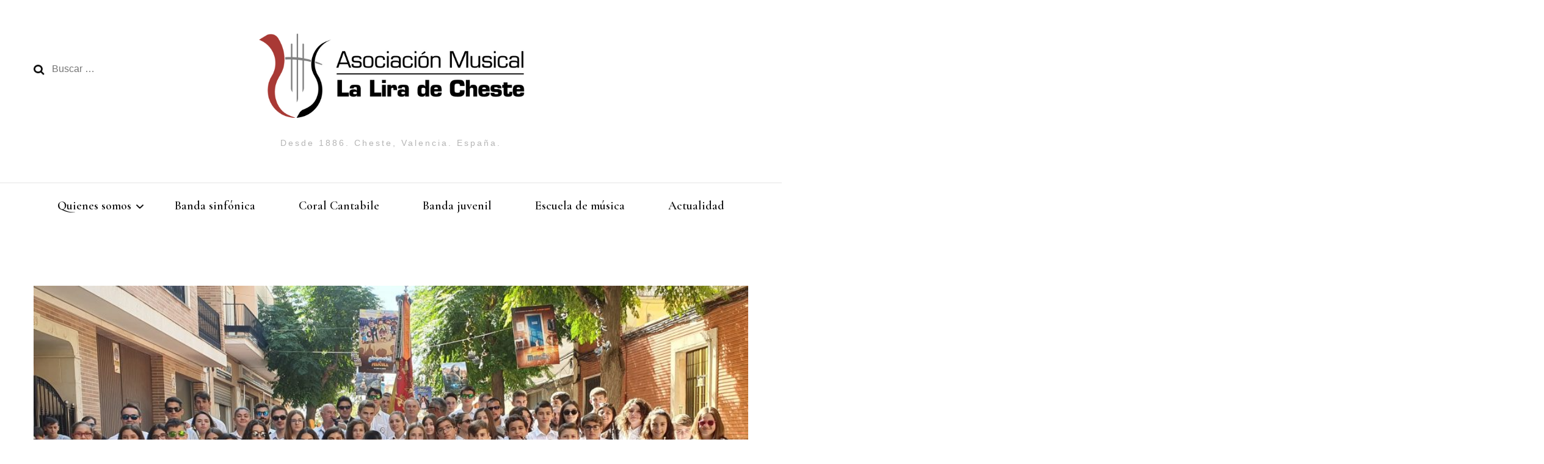

--- FILE ---
content_type: text/html; charset=UTF-8
request_url: http://www.laliracheste.com/
body_size: 8656
content:
    <!DOCTYPE html>
    <html lang="es">
    <head itemscope itemtype="http://schema.org/WebSite">
	    <meta charset="UTF-8">
    <meta name="viewport" content="width=device-width, initial-scale=1">
    <link rel="profile" href="http://gmpg.org/xfn/11">
    <title>Desde 1886. Cheste, Valencia. España.</title>
<link rel='dns-prefetch' href='//fonts.googleapis.com' />
<link rel='dns-prefetch' href='//s.w.org' />
<link rel="alternate" type="application/rss+xml" title=" &raquo; Feed" href="http://www.laliracheste.com/feed/" />
<link rel="alternate" type="application/rss+xml" title=" &raquo; Feed de los comentarios" href="http://www.laliracheste.com/comments/feed/" />
		<script type="text/javascript">
			window._wpemojiSettings = {"baseUrl":"https:\/\/s.w.org\/images\/core\/emoji\/13.0.0\/72x72\/","ext":".png","svgUrl":"https:\/\/s.w.org\/images\/core\/emoji\/13.0.0\/svg\/","svgExt":".svg","source":{"concatemoji":"http:\/\/www.laliracheste.com\/wp-includes\/js\/wp-emoji-release.min.js?ver=5.5.17"}};
			!function(e,a,t){var n,r,o,i=a.createElement("canvas"),p=i.getContext&&i.getContext("2d");function s(e,t){var a=String.fromCharCode;p.clearRect(0,0,i.width,i.height),p.fillText(a.apply(this,e),0,0);e=i.toDataURL();return p.clearRect(0,0,i.width,i.height),p.fillText(a.apply(this,t),0,0),e===i.toDataURL()}function c(e){var t=a.createElement("script");t.src=e,t.defer=t.type="text/javascript",a.getElementsByTagName("head")[0].appendChild(t)}for(o=Array("flag","emoji"),t.supports={everything:!0,everythingExceptFlag:!0},r=0;r<o.length;r++)t.supports[o[r]]=function(e){if(!p||!p.fillText)return!1;switch(p.textBaseline="top",p.font="600 32px Arial",e){case"flag":return s([127987,65039,8205,9895,65039],[127987,65039,8203,9895,65039])?!1:!s([55356,56826,55356,56819],[55356,56826,8203,55356,56819])&&!s([55356,57332,56128,56423,56128,56418,56128,56421,56128,56430,56128,56423,56128,56447],[55356,57332,8203,56128,56423,8203,56128,56418,8203,56128,56421,8203,56128,56430,8203,56128,56423,8203,56128,56447]);case"emoji":return!s([55357,56424,8205,55356,57212],[55357,56424,8203,55356,57212])}return!1}(o[r]),t.supports.everything=t.supports.everything&&t.supports[o[r]],"flag"!==o[r]&&(t.supports.everythingExceptFlag=t.supports.everythingExceptFlag&&t.supports[o[r]]);t.supports.everythingExceptFlag=t.supports.everythingExceptFlag&&!t.supports.flag,t.DOMReady=!1,t.readyCallback=function(){t.DOMReady=!0},t.supports.everything||(n=function(){t.readyCallback()},a.addEventListener?(a.addEventListener("DOMContentLoaded",n,!1),e.addEventListener("load",n,!1)):(e.attachEvent("onload",n),a.attachEvent("onreadystatechange",function(){"complete"===a.readyState&&t.readyCallback()})),(n=t.source||{}).concatemoji?c(n.concatemoji):n.wpemoji&&n.twemoji&&(c(n.twemoji),c(n.wpemoji)))}(window,document,window._wpemojiSettings);
		</script>
		<style type="text/css">
img.wp-smiley,
img.emoji {
	display: inline !important;
	border: none !important;
	box-shadow: none !important;
	height: 1em !important;
	width: 1em !important;
	margin: 0 .07em !important;
	vertical-align: -0.1em !important;
	background: none !important;
	padding: 0 !important;
}
</style>
	<link rel='stylesheet' id='wp-block-library-css'  href='http://www.laliracheste.com/wp-includes/css/dist/block-library/style.min.css?ver=5.5.17' type='text/css' media='all' />
<link rel='stylesheet' id='blossomthemes-email-newsletter-css'  href='http://www.laliracheste.com/wp-content/plugins/blossomthemes-email-newsletter/public/css/blossomthemes-email-newsletter-public.min.css?ver=2.1.4' type='text/css' media='all' />
<link rel='stylesheet' id='blossomthemes-instagram-feed-css'  href='http://www.laliracheste.com/wp-content/plugins/blossomthemes-instagram-feed/public/css/blossomthemes-instagram-feed-public.css?ver=2.0.5' type='text/css' media='all' />
<link rel='stylesheet' id='magnific-popup-css'  href='http://www.laliracheste.com/wp-content/plugins/blossomthemes-instagram-feed/public/css/magnific-popup.min.css?ver=1.0.0' type='text/css' media='all' />
<link rel='stylesheet' id='owl-carousel-css'  href='http://www.laliracheste.com/wp-content/themes/blossom-fashion/css/owl.carousel.min.css?ver=2.2.1' type='text/css' media='all' />
<link rel='stylesheet' id='animate-css'  href='http://www.laliracheste.com/wp-content/themes/blossom-fashion/css/animate.min.css?ver=3.5.2' type='text/css' media='all' />
<link rel='stylesheet' id='blossom-fashion-google-fonts-css'  href='https://fonts.googleapis.com/css?family=Libre+Barcode+39%3Aregular%7CCormorant+Garamond%3A300%2C300italic%2Cregular%2Citalic%2C500%2C500italic%2C600%2C600italic%2C700%2C700italic' type='text/css' media='all' />
<link rel='stylesheet' id='blossom-fashion-style-css'  href='http://www.laliracheste.com/wp-content/themes/blossom-fashion/style.css?ver=1.3.3' type='text/css' media='all' />
<style id='blossom-fashion-style-inline-css' type='text/css'>

     
    .content-newsletter .blossomthemes-email-newsletter-wrapper.bg-img:after,
    .widget_blossomthemes_email_newsletter_widget .blossomthemes-email-newsletter-wrapper:after{
        background: rgba(0, 0, 0, 0.8);
    }
    
    /*Typography*/

    body,
    button,
    input,
    select,
    optgroup,
    textarea{
        font-family : Libre Barcode 39;
        font-size   : 16px;        
    }
    
    .site-title{
        font-size   : 61px;
        font-family : Libre Barcode 39;
        font-weight : 400;
        font-style  : normal;
    }
    
    /*Color Scheme*/
    a,
    .site-header .social-networks li a:hover,
    .site-title a:hover,
    .banner .text-holder .cat-links a:hover,
	.shop-section .shop-slider .item h3 a:hover,
	#primary .post .entry-header .cat-links a:hover,
	#primary .post .entry-header .entry-meta a:hover,
	#primary .post .entry-footer .social-networks li a:hover,
	.widget ul li a:hover,
	.widget_bttk_author_bio .author-bio-socicons ul li a:hover,
	.widget_bttk_popular_post ul li .entry-header .entry-title a:hover,
	.widget_bttk_pro_recent_post ul li .entry-header .entry-title a:hover,
	.widget_bttk_popular_post ul li .entry-header .entry-meta a:hover,
	.widget_bttk_pro_recent_post ul li .entry-header .entry-meta a:hover,
	.bottom-shop-section .bottom-shop-slider .item .product-category a:hover,
	.bottom-shop-section .bottom-shop-slider .item h3 a:hover,
	.instagram-section .header .title a:hover,
	.site-footer .widget ul li a:hover,
	.site-footer .widget_bttk_popular_post ul li .entry-header .entry-title a:hover,
	.site-footer .widget_bttk_pro_recent_post ul li .entry-header .entry-title a:hover,
	.single .single-header .site-title:hover,
	.single .single-header .right .social-share .social-networks li a:hover,
	.comments-area .comment-body .fn a:hover,
	.comments-area .comment-body .comment-metadata a:hover,
	.page-template-contact .contact-details .contact-info-holder .col .icon-holder,
	.page-template-contact .contact-details .contact-info-holder .col .text-holder h3 a:hover,
	.page-template-contact .contact-details .contact-info-holder .col .social-networks li a:hover,
    #secondary .widget_bttk_description_widget .social-profile li a:hover,
    #secondary .widget_bttk_contact_social_links .social-networks li a:hover,
    .site-footer .widget_bttk_contact_social_links .social-networks li a:hover,
    .site-footer .widget_bttk_description_widget .social-profile li a:hover,
    .portfolio-sorting .button:hover,
    .portfolio-sorting .button.is-checked,
    .portfolio-item .portfolio-cat a:hover,
    .entry-header .portfolio-cat a:hover,
    .single-blossom-portfolio .post-navigation .nav-previous a:hover,
	.single-blossom-portfolio .post-navigation .nav-next a:hover, 
	.instagram-section .profile-link:hover{
		color: #000000;
	}

	.site-header .tools .cart .number,
	.shop-section .header .title:after,
	.header-two .header-t,
	.header-six .header-t,
	.header-eight .header-t,
	.shop-section .shop-slider .item .product-image .btn-add-to-cart:hover,
	.widget .widget-title:before,
	.widget .widget-title:after,
	.widget_calendar caption,
	.widget_bttk_popular_post .style-two li:after,
	.widget_bttk_popular_post .style-three li:after,
	.widget_bttk_pro_recent_post .style-two li:after,
	.widget_bttk_pro_recent_post .style-three li:after,
	.instagram-section .header .title:before,
	.instagram-section .header .title:after,
	#primary .post .entry-content .pull-left:after,
	#primary .page .entry-content .pull-left:after,
	#primary .post .entry-content .pull-right:after,
	#primary .page .entry-content .pull-right:after,
	.page-template-contact .contact-details .contact-info-holder h2:after,
    .widget_bttk_image_text_widget ul li .btn-readmore:hover,
    #secondary .widget_bttk_icon_text_widget .text-holder .btn-readmore:hover,
    #secondary .widget_blossomtheme_companion_cta_widget .btn-cta:hover,
    #secondary .widget_blossomtheme_featured_page_widget .text-holder .btn-readmore:hover, 
    .widget_tag_cloud .tagcloud a:hover,
    .single #primary .post .entry-footer .tags a:hover,
 	#primary .post .entry-footer .tags a:hover,
 	.error-holder .text-holder .btn-home:hover,
 	.site-footer .widget_tag_cloud .tagcloud a:hover,
 	.site-footer .widget_bttk_author_bio .text-holder .readmore:hover,
 	.main-navigation ul li:after,
 	#primary .post .btn-readmore:hover,
 	.widget_bttk_author_bio .text-holder .readmore:hover,
 	.widget_bttk_image_text_widget ul li .btn-readmore:hover,
	 .widget_tag_cloud .tagcloud a:hover, 
	 .instagram-section .profile-link::before, 
	 .instagram-section .profile-link::after {
		background: #000000;
	}
    
    .banner .text-holder .cat-links a,
	#primary .post .entry-header .cat-links a,
	.widget_bttk_popular_post .style-two li .entry-header .cat-links a,
	.widget_bttk_pro_recent_post .style-two li .entry-header .cat-links a,
	.widget_bttk_popular_post .style-three li .entry-header .cat-links a,
	.widget_bttk_pro_recent_post .style-three li .entry-header .cat-links a,
	.page-header span,
	.page-template-contact .top-section .section-header span,
    .portfolio-item .portfolio-cat a,
    .entry-header .portfolio-cat a{
		border-bottom-color: #000000;
	}

	.banner .text-holder .title a,
	.header-four .main-navigation ul li a,
	.header-four .main-navigation ul ul li a,
	#primary .post .entry-header .entry-title a,
    .portfolio-item .portfolio-img-title a{
		background-image: linear-gradient(180deg, transparent 96%, #000000 0);
	}

	.widget_bttk_social_links ul li a:hover{
		border-color: #000000;
	}

	button:hover,
	input[type="button"]:hover,
	input[type="reset"]:hover,
	input[type="submit"]:hover{
		background: #000000;
		border-color: #000000;
	}

	#primary .post .btn-readmore:hover{
		background: #000000;
	}

	@media only screen and (min-width: 1025px){
		.main-navigation ul li:after{
			background: #000000;
		}
	}

    @media screen and (max-width: 1024px) {
        #toggle-button, 
        .main-navigation ul, 
        .site-header .nav-holder .form-holder .search-form input[type="search"] {
            font-family: Cormorant Garamond;
        }
    }
    
    /*Typography*/

	.main-navigation ul,
	.banner .text-holder .title,
	.top-section .newsletter .blossomthemes-email-newsletter-wrapper .text-holder h3,
	.shop-section .header .title,
	#primary .post .entry-header .entry-title,
	#primary .post .post-shope-holder .header .title,
	.widget_bttk_author_bio .title-holder,
	.widget_bttk_popular_post ul li .entry-header .entry-title,
	.widget_bttk_pro_recent_post ul li .entry-header .entry-title,
	.widget-area .widget_blossomthemes_email_newsletter_widget .text-holder h3,
	.bottom-shop-section .bottom-shop-slider .item h3,
	.page-title,
	#primary .post .entry-content blockquote,
	#primary .page .entry-content blockquote,
	#primary .post .entry-content .dropcap,
	#primary .page .entry-content .dropcap,
	#primary .post .entry-content .pull-left,
	#primary .page .entry-content .pull-left,
	#primary .post .entry-content .pull-right,
	#primary .page .entry-content .pull-right,
	#primary .post .entry-content h1, 
    #primary .page .entry-content h1, 
    #primary .post .entry-content h2, 
    #primary .page .entry-content h2, 
    #primary .post .entry-content h3, 
    #primary .page .entry-content h3, 
    #primary .post .entry-content h4, 
    #primary .page .entry-content h4, 
    #primary .post .entry-content h5, 
    #primary .page .entry-content h5, 
    #primary .post .entry-content h6, 
    #primary .page .entry-content h6
	.author-section .text-holder .title,
	.single .newsletter .blossomthemes-email-newsletter-wrapper .text-holder h3,
	.related-posts .title, .popular-posts .title,
	.comments-area .comments-title,
	.comments-area .comment-reply-title,
	.single .single-header .title-holder .post-title,
    .portfolio-text-holder .portfolio-img-title,
    .portfolio-holder .entry-header .entry-title,
    .related-portfolio-title, 
    .related-portfolio-title, .search .top-section .search-form input[type="search"], 
    .archive #primary .post-count, .search #primary .post-count, 
    .archive #primary .post .entry-header .entry-title, .archive #primary .blossom-portfolio .entry-title, .search #primary .search-post .entry-header .entry-title, 
    .widget_bttk_posts_category_slider_widget .carousel-title .title, 
    .archive.author .top-section .text-holder .author-title, 
    .search #primary .page .entry-header .entry-title, 
    .error-holder .text-holder h2, 
    .error-holder .recent-posts .title, 
    .error-holder .recent-posts .post .entry-header .entry-title, 
    .site-footer .widget_blossomthemes_email_newsletter_widget .text-holder h3{
		font-family: Cormorant Garamond;
	}
</style>
<script type='text/javascript' src='http://www.laliracheste.com/wp-includes/js/jquery/jquery.js?ver=1.12.4-wp' id='jquery-core-js'></script>
<link rel="https://api.w.org/" href="http://www.laliracheste.com/wp-json/" /><link rel="alternate" type="application/json" href="http://www.laliracheste.com/wp-json/wp/v2/pages/16" /><link rel="EditURI" type="application/rsd+xml" title="RSD" href="http://www.laliracheste.com/xmlrpc.php?rsd" />
<link rel="wlwmanifest" type="application/wlwmanifest+xml" href="http://www.laliracheste.com/wp-includes/wlwmanifest.xml" /> 
<meta name="generator" content="WordPress 5.5.17" />
<link rel="canonical" href="http://www.laliracheste.com/" />
<link rel='shortlink' href='http://www.laliracheste.com/' />
<link rel="alternate" type="application/json+oembed" href="http://www.laliracheste.com/wp-json/oembed/1.0/embed?url=http%3A%2F%2Fwww.laliracheste.com%2F" />
<link rel="alternate" type="text/xml+oembed" href="http://www.laliracheste.com/wp-json/oembed/1.0/embed?url=http%3A%2F%2Fwww.laliracheste.com%2F&#038;format=xml" />
<link rel="icon" href="http://www.laliracheste.com/wp-content/uploads/2020/07/cropped-Lira-1-32x32.png" sizes="32x32" />
<link rel="icon" href="http://www.laliracheste.com/wp-content/uploads/2020/07/cropped-Lira-1-192x192.png" sizes="192x192" />
<link rel="apple-touch-icon" href="http://www.laliracheste.com/wp-content/uploads/2020/07/cropped-Lira-1-180x180.png" />
<meta name="msapplication-TileImage" content="http://www.laliracheste.com/wp-content/uploads/2020/07/cropped-Lira-1-270x270.png" />
</head>

<body class="home page-template-default page page-id-16 wp-custom-logo full-width" itemscope itemtype="http://schema.org/WebPage">

    <div id="page" class="site"><a aria-label="saltar al contenido" class="skip-link" href="#content">Saltar al contenido</a>
        <header class="site-header" itemscope itemtype="http://schema.org/WPHeader" itemscope itemtype="http://schema.org/WPHeader">
		<div class="header-holder">
			<div class="header-t">
				<div class="container">
					<div class="row">
						<div class="col">
							<form role="search" method="get" class="search-form" action="http://www.laliracheste.com/">
				<label>
					<span class="screen-reader-text">Buscar:</span>
					<input type="search" class="search-field" placeholder="Buscar &hellip;" value="" name="s" />
				</label>
				<input type="submit" class="search-submit" value="Buscar" />
			</form>						</div>
						<div class="col">
							<div class="text-logo" itemscope itemtype="http://schema.org/Organization">
								<a href="http://www.laliracheste.com/" class="custom-logo-link" rel="home" aria-current="page"><img width="1218" height="394" src="http://www.laliracheste.com/wp-content/uploads/2020/07/Logo-AM-La-Lira-Cheste.jpg" class="custom-logo" alt="" srcset="http://www.laliracheste.com/wp-content/uploads/2020/07/Logo-AM-La-Lira-Cheste.jpg 1218w, http://www.laliracheste.com/wp-content/uploads/2020/07/Logo-AM-La-Lira-Cheste-300x97.jpg 300w, http://www.laliracheste.com/wp-content/uploads/2020/07/Logo-AM-La-Lira-Cheste-1024x331.jpg 1024w, http://www.laliracheste.com/wp-content/uploads/2020/07/Logo-AM-La-Lira-Cheste-768x248.jpg 768w, http://www.laliracheste.com/wp-content/uploads/2020/07/Logo-AM-La-Lira-Cheste-185x60.jpg 185w" sizes="(max-width: 1218px) 100vw, 1218px" /></a>
                                    <div class="site-title-wrap">
                                                                             <h1 class="site-title" itemprop="name"><a href="http://www.laliracheste.com/" rel="home" itemprop="url"></a></h1>
                                                                                <p class="site-description">Desde 1886. Cheste, Valencia. España.</p>
                                                                        </div>                                    
							</div>
						</div>
						<div class="col">
							<div class="tools">
															</div>
						</div>
					</div>
				</div>
			</div>
		</div>
		<div class="nav-holder">
			<div class="container">
				<div class="overlay"></div>
    			<button aria-label="alternar menú principal" id="toggle-button" data-toggle-target=".main-menu-modal" data-toggle-body-class="showing-main-menu-modal" aria-expanded="false" data-set-focus=".close-main-nav-toggle">
    				<span></span>Menú    			</button>
				<nav id="site-navigation" class="main-navigation" itemscope itemtype="http://schema.org/SiteNavigationElement">
                    <div class="primary-menu-list main-menu-modal cover-modal" data-modal-target-string=".main-menu-modal">
                        <button class="btn-close-menu close-main-nav-toggle" data-toggle-target=".main-menu-modal" data-toggle-body-class="showing-main-menu-modal" aria-expanded="false" data-set-focus=".main-menu-modal"><span></span></button>
                        <div class="mobile-menu" aria-label="Móvil">
                			<div class="menu-menu-principal-container"><ul id="primary-menu" class="main-menu-modal"><li id="menu-item-71" class="menu-item menu-item-type-post_type menu-item-object-page menu-item-has-children menu-item-71"><a href="http://www.laliracheste.com/quienes-somos/">Quienes somos</a>
<ul class="sub-menu">
	<li id="menu-item-201" class="menu-item menu-item-type-post_type menu-item-object-page menu-item-201"><a href="http://www.laliracheste.com/junta-directiva/">Junta directiva</a></li>
	<li id="menu-item-204" class="menu-item menu-item-type-post_type menu-item-object-page menu-item-204"><a href="http://www.laliracheste.com/descargas/">Descargas</a></li>
</ul>
</li>
<li id="menu-item-72" class="menu-item menu-item-type-post_type menu-item-object-page menu-item-72"><a href="http://www.laliracheste.com/bandasinfonica/">Banda sinfónica</a></li>
<li id="menu-item-73" class="menu-item menu-item-type-post_type menu-item-object-page menu-item-73"><a href="http://www.laliracheste.com/coral-cantabile-la-lira/">Coral Cantabile</a></li>
<li id="menu-item-74" class="menu-item menu-item-type-post_type menu-item-object-page menu-item-74"><a href="http://www.laliracheste.com/banda-juvenil/">Banda juvenil</a></li>
<li id="menu-item-70" class="menu-item menu-item-type-post_type menu-item-object-page menu-item-70"><a href="http://www.laliracheste.com/escuela/">Escuela de música</a></li>
<li id="menu-item-75" class="menu-item menu-item-type-post_type menu-item-object-page menu-item-75"><a href="http://www.laliracheste.com/actualidad/">Actualidad</a></li>
</ul></div>                        </div>
                    </div>
        		</nav><!-- #site-navigation -->
                <div class="tools">
					<div class="form-section">
						<button aria-label="alternar la búsqueda" id="btn-search" data-toggle-target=".search-modal" data-toggle-body-class="showing-search-modal" data-set-focus=".search-modal .search-field" aria-expanded="false"><i class="fa fa-search"></i></button>
                        <div class="form-holder search-modal cover-modal" data-modal-target-string=".search-modal">
                            <div class="header-search-inner-wrap">
                                <form role="search" method="get" class="search-form" action="http://www.laliracheste.com/">
				<label>
					<span class="screen-reader-text">Buscar:</span>
					<input type="search" class="search-field" placeholder="Buscar &hellip;" value="" name="s" />
				</label>
				<input type="submit" class="search-submit" value="Buscar" />
			</form>                                <button class="btn-close-form" data-toggle-target=".search-modal" data-toggle-body-class="showing-search-modal" data-set-focus=".search-modal .search-field" aria-expanded="false">
                                    <span></span>
                                </button><!-- .search-toggle -->
                            </div>
                        </div>
					</div>
                    					
				</div>
			</div>
		</div>
	</header>
    <div id="content" class="site-content">    <div class="container">
    <div class="row">
	<div id="primary" class="content-area">
		<main id="main" class="site-main">

			
<article id="post-16" class="post-16 page type-page status-publish hentry">

	<div class="post-thumbnail"></div>    <div class="entry-content" itemprop="text">
		
<figure class="wp-block-gallery aligncenter columns-1 is-cropped"><ul class="blocks-gallery-grid"><li class="blocks-gallery-item"><figure><img loading="lazy" width="1024" height="592" src="http://www.laliracheste.com/wp-content/uploads/2020/08/chicaschicos-1-1024x592.jpg" alt="" data-id="95" data-full-url="http://www.laliracheste.com/wp-content/uploads/2020/08/chicaschicos-1-scaled.jpg" data-link="http://www.laliracheste.com/chicaschicos-2/" class="wp-image-95" srcset="http://www.laliracheste.com/wp-content/uploads/2020/08/chicaschicos-1-1024x592.jpg 1024w, http://www.laliracheste.com/wp-content/uploads/2020/08/chicaschicos-1-300x174.jpg 300w, http://www.laliracheste.com/wp-content/uploads/2020/08/chicaschicos-1-768x444.jpg 768w, http://www.laliracheste.com/wp-content/uploads/2020/08/chicaschicos-1-1536x888.jpg 1536w, http://www.laliracheste.com/wp-content/uploads/2020/08/chicaschicos-1-2048x1184.jpg 2048w, http://www.laliracheste.com/wp-content/uploads/2020/08/chicaschicos-1-400x230.jpg 400w, http://www.laliracheste.com/wp-content/uploads/2020/08/chicaschicos-1-104x60.jpg 104w" sizes="(max-width: 1024px) 100vw, 1024px" /><figcaption class="blocks-gallery-item__caption">  La Lira, 2019.</figcaption></figure></li></ul></figure>



<figure class="wp-block-gallery columns-2 is-cropped"><ul class="blocks-gallery-grid"><li class="blocks-gallery-item"><figure><img loading="lazy" width="1024" height="484" src="http://www.laliracheste.com/wp-content/uploads/2020/11/Coral-Cantabile-1024x484.jpeg" alt="" data-id="166" data-link="http://www.laliracheste.com/banda-sinfonica/coral-cantabile/" class="wp-image-166" srcset="http://www.laliracheste.com/wp-content/uploads/2020/11/Coral-Cantabile-1024x484.jpeg 1024w, http://www.laliracheste.com/wp-content/uploads/2020/11/Coral-Cantabile-300x142.jpeg 300w, http://www.laliracheste.com/wp-content/uploads/2020/11/Coral-Cantabile-768x363.jpeg 768w, http://www.laliracheste.com/wp-content/uploads/2020/11/Coral-Cantabile-1536x727.jpeg 1536w, http://www.laliracheste.com/wp-content/uploads/2020/11/Coral-Cantabile-127x60.jpeg 127w, http://www.laliracheste.com/wp-content/uploads/2020/11/Coral-Cantabile.jpeg 1600w" sizes="(max-width: 1024px) 100vw, 1024px" /></figure></li><li class="blocks-gallery-item"><figure><img loading="lazy" width="1024" height="645" src="http://www.laliracheste.com/wp-content/uploads/2020/11/Coral-Cantabile-2-1024x645.jpeg" alt="" data-id="167" data-full-url="http://www.laliracheste.com/wp-content/uploads/2020/11/Coral-Cantabile-2.jpeg" data-link="http://www.laliracheste.com/banda-sinfonica/coral-cantabile-2/" class="wp-image-167" srcset="http://www.laliracheste.com/wp-content/uploads/2020/11/Coral-Cantabile-2-1024x645.jpeg 1024w, http://www.laliracheste.com/wp-content/uploads/2020/11/Coral-Cantabile-2-300x189.jpeg 300w, http://www.laliracheste.com/wp-content/uploads/2020/11/Coral-Cantabile-2-768x484.jpeg 768w, http://www.laliracheste.com/wp-content/uploads/2020/11/Coral-Cantabile-2-1536x968.jpeg 1536w, http://www.laliracheste.com/wp-content/uploads/2020/11/Coral-Cantabile-2-95x60.jpeg 95w, http://www.laliracheste.com/wp-content/uploads/2020/11/Coral-Cantabile-2.jpeg 1600w" sizes="(max-width: 1024px) 100vw, 1024px" /></figure></li></ul></figure>



<div class="wp-block-group"><div class="wp-block-group__inner-container"></div></div>



<p><strong>Nuestros patrocinadores y colaboradores</strong></p>



<figure class="wp-block-gallery columns-3"><ul class="blocks-gallery-grid"><li class="blocks-gallery-item"><figure><img loading="lazy" width="1024" height="355" src="http://www.laliracheste.com/wp-content/uploads/2020/11/Logo_principal_Ayuntamiento-de-Cheste-01-5-1024x355.jpg" alt="" data-id="191" data-full-url="http://www.laliracheste.com/wp-content/uploads/2020/11/Logo_principal_Ayuntamiento-de-Cheste-01-5-scaled.jpg" data-link="http://www.laliracheste.com/banda-sinfonica/logo_principal_ayuntamiento-de-cheste-01-5/" class="wp-image-191" srcset="http://www.laliracheste.com/wp-content/uploads/2020/11/Logo_principal_Ayuntamiento-de-Cheste-01-5-1024x355.jpg 1024w, http://www.laliracheste.com/wp-content/uploads/2020/11/Logo_principal_Ayuntamiento-de-Cheste-01-5-300x104.jpg 300w, http://www.laliracheste.com/wp-content/uploads/2020/11/Logo_principal_Ayuntamiento-de-Cheste-01-5-768x266.jpg 768w, http://www.laliracheste.com/wp-content/uploads/2020/11/Logo_principal_Ayuntamiento-de-Cheste-01-5-1536x532.jpg 1536w, http://www.laliracheste.com/wp-content/uploads/2020/11/Logo_principal_Ayuntamiento-de-Cheste-01-5-2048x710.jpg 2048w, http://www.laliracheste.com/wp-content/uploads/2020/11/Logo_principal_Ayuntamiento-de-Cheste-01-5-173x60.jpg 173w" sizes="(max-width: 1024px) 100vw, 1024px" /></figure></li><li class="blocks-gallery-item"><figure><img loading="lazy" width="1024" height="504" src="http://www.laliracheste.com/wp-content/uploads/2020/11/gv_conselleria_educacio_cmyk_val-2-1024x504.png" alt="" data-id="176" data-full-url="http://www.laliracheste.com/wp-content/uploads/2020/11/gv_conselleria_educacio_cmyk_val-2-e1605885319650.png" data-link="http://www.laliracheste.com/banda-sinfonica/gv_conselleria_educacio_cmyk_val-2/" class="wp-image-176"/></figure></li><li class="blocks-gallery-item"><figure><img src="http://www.laliracheste.com/wp-content/uploads/2020/11/Cultura2018_OK-3.png" alt="" data-id="188" data-full-url="http://www.laliracheste.com/wp-content/uploads/2020/11/Cultura2018_OK-3.png" data-link="http://www.laliracheste.com/banda-sinfonica/cultura2018_ok-3/" class="wp-image-188"/></figure></li><li class="blocks-gallery-item"><figure><img src="http://www.laliracheste.com/wp-content/uploads/2020/11/Captura-de-pantalla-2020-11-20-a-las-13.36.03-1.png" alt="" data-id="179" data-full-url="http://www.laliracheste.com/wp-content/uploads/2020/11/Captura-de-pantalla-2020-11-20-a-las-13.36.03-1.png" data-link="http://www.laliracheste.com/banda-sinfonica/captura-de-pantalla-2020-11-20-a-las-13-36-03-1/" class="wp-image-179"/></figure></li><li class="blocks-gallery-item"><figure><img loading="lazy" width="1024" height="870" src="http://www.laliracheste.com/wp-content/uploads/2020/11/logo-union-europea-2-1024x870.png" alt="" data-id="178" data-full-url="http://www.laliracheste.com/wp-content/uploads/2020/11/logo-union-europea-2.png" data-link="http://www.laliracheste.com/banda-sinfonica/logo-union-europea-2/" class="wp-image-178"/></figure></li><li class="blocks-gallery-item"><figure><img loading="lazy" width="148" height="45" src="http://www.laliracheste.com/wp-content/uploads/2020/11/FEDElog3-2.png" alt="" data-id="189" data-full-url="http://www.laliracheste.com/wp-content/uploads/2020/11/FEDElog3-2.png" data-link="http://www.laliracheste.com/banda-sinfonica/fedelog3-2/" class="wp-image-189"/></figure></li></ul></figure>
	</div><!-- .entry-content -->
    	<footer class="entry-footer">
			</footer><!-- .entry-footer -->
		
</article><!-- #post-16 -->

		</main><!-- #main -->
	</div><!-- #primary -->

</div><!-- .row -->            
        </div><!-- .container/ -->        
    </div><!-- .error-holder/site-content -->
    <div class="instagram-section"><div class="btif-instagram-feed">
<!-- This file should primarily consist of HTML with a little bit of PHP. -->
<ul class="popup-gallery photos-5">
    <li>
                <a href="https://scontent-cdg2-1.cdninstagram.com/v/t51.29350-15/227795067_156883379861185_3404594512463069242_n.jpg?_nc_cat=107&#038;ccb=1-4&#038;_nc_sid=8ae9d6&#038;_nc_ohc=Oj6-8Zg3JbwAX_uZZTq&#038;_nc_ht=scontent-cdg2-1.cdninstagram.com&#038;oh=a9bbb607e1b083a5c03d5d1ce956ac2d&#038;oe=6114E81E">
                            <img src="https://scontent-cdg2-1.cdninstagram.com/v/t51.29350-15/227795067_156883379861185_3404594512463069242_n.jpg?_nc_cat=107&#038;ccb=1-4&#038;_nc_sid=8ae9d6&#038;_nc_ohc=Oj6-8Zg3JbwAX_uZZTq&#038;_nc_ht=scontent-cdg2-1.cdninstagram.com&#038;oh=a9bbb607e1b083a5c03d5d1ce956ac2d&#038;oe=6114E81E" 
                    alt="Emotiva noche para nuestra #AMLaLiradeCheste

 #Ayuntamiento_Cheste #Cheste 
#SomosBanda #PatrimonioCulturalInmaterial @fsmcv_ @fsmcvhoyabunol #BIC #TierradeMúsica #Música #BandaSinfónicadeLaLira #MúsicaesCultura">
                    </a>
            </li>
    <li>
                <a href="https://scontent-cdg2-1.cdninstagram.com/v/t51.29350-15/224263601_1480742988953519_6301103449319761455_n.jpg?_nc_cat=100&#038;ccb=1-4&#038;_nc_sid=8ae9d6&#038;_nc_ohc=grWLyKrhvKsAX-LV7sb&#038;_nc_ht=scontent-cdg2-1.cdninstagram.com&#038;edm=ANo9K5cEAAAA&#038;oh=43152f411d7d93521678cda3b2ec7885&#038;oe=61145B02">
                            <img src="https://scontent-cdg2-1.cdninstagram.com/v/t51.29350-15/224263601_1480742988953519_6301103449319761455_n.jpg?_nc_cat=100&#038;ccb=1-4&#038;_nc_sid=8ae9d6&#038;_nc_ohc=grWLyKrhvKsAX-LV7sb&#038;_nc_ht=scontent-cdg2-1.cdninstagram.com&#038;edm=ANo9K5cEAAAA&#038;oh=43152f411d7d93521678cda3b2ec7885&#038;oe=61145B02" 
                    alt="Empezamos...😉

#AMLaLiradeCheste #Ayuntamiento_Cheste #BandaSinfónicadeLaLira @fsmcv_ @fsmcvhoyabunol">
                    </a>
            </li>
    <li>
                <a href="https://scontent-cdg2-1.cdninstagram.com/v/t51.29350-15/225917891_1200097900412393_2800955275650839217_n.jpg?_nc_cat=102&#038;ccb=1-4&#038;_nc_sid=8ae9d6&#038;_nc_ohc=8hbotmG2JzYAX-700Id&#038;_nc_ht=scontent-cdg2-1.cdninstagram.com&#038;oh=b5abdeb99377aa555f32a902741cc8d3&#038;oe=6115267B">
                            <img src="https://scontent-cdg2-1.cdninstagram.com/v/t51.29350-15/225917891_1200097900412393_2800955275650839217_n.jpg?_nc_cat=102&#038;ccb=1-4&#038;_nc_sid=8ae9d6&#038;_nc_ohc=8hbotmG2JzYAX-700Id&#038;_nc_ht=scontent-cdg2-1.cdninstagram.com&#038;oh=b5abdeb99377aa555f32a902741cc8d3&#038;oe=6115267B" 
                    alt="📢 Este sábado finaliza el Ciclo de Serenatas 2021 con el homenaje a la #AMLaLiradeCheste 

🎥 El acto contará con la proyección del documental &quot;La música, un refugio en pandemia&quot;, en reconocimiento a la labor que ha realizado la asociación musical chestana durante el último año y medio y, acto seguido, tendrá lugar un concierto a cargo de la #BandaSinfónicadeLaLira.

🕥 A las 22:30 en la plaza Doctor Cajal. 

¡Os esperamos! 😉

#SomosBanda #PatrimonioCulturalInmaterial #FSMCV #LaCanteradeLaLira #TierradeMúsica #Ayuntamiento_Cheste #Cheste #Chestrsemueve">
                    </a>
            </li>
    <li>
                <a href="https://scontent-cdg2-1.cdninstagram.com/v/t51.29350-15/223845876_315637993593039_1330565987186619501_n.jpg?_nc_cat=111&#038;ccb=1-4&#038;_nc_sid=8ae9d6&#038;_nc_ohc=5qdmwhUmNd0AX8-aCGW&#038;_nc_ht=scontent-cdg2-1.cdninstagram.com&#038;edm=ANo9K5cEAAAA&#038;oh=487b327f04d5740316d53cc506f50842&#038;oe=61154DBF">
                            <img src="https://scontent-cdg2-1.cdninstagram.com/v/t51.29350-15/223845876_315637993593039_1330565987186619501_n.jpg?_nc_cat=111&#038;ccb=1-4&#038;_nc_sid=8ae9d6&#038;_nc_ohc=5qdmwhUmNd0AX8-aCGW&#038;_nc_ht=scontent-cdg2-1.cdninstagram.com&#038;edm=ANo9K5cEAAAA&#038;oh=487b327f04d5740316d53cc506f50842&#038;oe=61154DBF" 
                    alt="Hace un año hicimos el traslado a la nueva #CasadelaMúsica 

¡Y ahí seguimos! ¡Os esperamos!

#MatricúlateEnLaLira #SomosBanda #AMLaLiradeCheste #Ayuntamiento_Cheste">
                    </a>
            </li>
    <li>
                <a href="https://scontent-cdg2-1.cdninstagram.com/v/t51.29350-15/218677330_843024416419239_980914475454145219_n.jpg?_nc_cat=111&#038;ccb=1-4&#038;_nc_sid=8ae9d6&#038;_nc_ohc=HVTALLnBPWgAX__WYYm&#038;_nc_ht=scontent-cdg2-1.cdninstagram.com&#038;edm=ANo9K5cEAAAA&#038;oh=5bc07650a4c9cf7cb7cc240f6303bd00&#038;oe=61144952">
                            <img src="https://scontent-cdg2-1.cdninstagram.com/v/t51.29350-15/218677330_843024416419239_980914475454145219_n.jpg?_nc_cat=111&#038;ccb=1-4&#038;_nc_sid=8ae9d6&#038;_nc_ohc=HVTALLnBPWgAX__WYYm&#038;_nc_ht=scontent-cdg2-1.cdninstagram.com&#038;edm=ANo9K5cEAAAA&#038;oh=5bc07650a4c9cf7cb7cc240f6303bd00&#038;oe=61144952" 
                    alt="Bonita tarde de ayer disfrutando de nuestros @bibrassdor 😉

Gracias por el espectáculo ❤

#AMLaLiradeCheste #Ayuntamiento_Cheste
@fsmcv_ @fsmcvhoyabunol">
                    </a>
            </li>
</ul>

<a class="profile-link" href="https://www.instagram.com/amlaliradecheste" target="_blank" rel="noreferrer">
    <span class="insta-icon"><i class="fab fa-instagram"></i></span>¡Síguenos!</a>

</div></div>    <footer id="colophon" class="site-footer" itemscope itemtype="http://schema.org/WPFooter">
            <div class="footer-t">
            <div class="container">
                <div class="grid column-1">
                                    <div class="col">
                       <section id="media_gallery-2" class="widget widget_media_gallery"><h2 class="widget-title" itemprop="name">Nuestros patrocinadores y colaboradores</h2><div id='gallery-1' class='gallery galleryid-16 gallery-columns-3 gallery-size-thumbnail'><figure class='gallery-item'>
			<div class='gallery-icon landscape'>
				<a href='http://www.laliracheste.com/banda-sinfonica/logo_principal_ayuntamiento-de-cheste-01-5/'><img width="150" height="150" src="http://www.laliracheste.com/wp-content/uploads/2020/11/Logo_principal_Ayuntamiento-de-Cheste-01-5-150x150.jpg" class="attachment-thumbnail size-thumbnail" alt="" loading="lazy" /></a>
			</div></figure><figure class='gallery-item'>
			<div class='gallery-icon landscape'>
				<a href='http://www.laliracheste.com/banda-sinfonica/gv_conselleria_educacio_cmyk_val-2/'><img width="150" height="150" src="http://www.laliracheste.com/wp-content/uploads/2020/11/gv_conselleria_educacio_cmyk_val-2-150x150.png" class="attachment-thumbnail size-thumbnail" alt="" loading="lazy" /></a>
			</div></figure><figure class='gallery-item'>
			<div class='gallery-icon landscape'>
				<a href='http://www.laliracheste.com/banda-sinfonica/cultura2018_ok-3/'><img width="150" height="150" src="http://www.laliracheste.com/wp-content/uploads/2020/11/Cultura2018_OK-3-150x150.png" class="attachment-thumbnail size-thumbnail" alt="" loading="lazy" /></a>
			</div></figure><figure class='gallery-item'>
			<div class='gallery-icon landscape'>
				<a href='http://www.laliracheste.com/banda-sinfonica/captura-de-pantalla-2020-11-20-a-las-13-36-03-1/'><img width="150" height="150" src="http://www.laliracheste.com/wp-content/uploads/2020/11/Captura-de-pantalla-2020-11-20-a-las-13.36.03-1-150x150.png" class="attachment-thumbnail size-thumbnail" alt="" loading="lazy" /></a>
			</div></figure><figure class='gallery-item'>
			<div class='gallery-icon landscape'>
				<a href='http://www.laliracheste.com/banda-sinfonica/fedelog3-2/'><img width="148" height="45" src="http://www.laliracheste.com/wp-content/uploads/2020/11/FEDElog3-2.png" class="attachment-thumbnail size-thumbnail" alt="" loading="lazy" /></a>
			</div></figure><figure class='gallery-item'>
			<div class='gallery-icon landscape'>
				<a href='http://www.laliracheste.com/banda-sinfonica/logo-union-europea-2/'><img width="150" height="150" src="http://www.laliracheste.com/wp-content/uploads/2020/11/logo-union-europea-2-150x150.png" class="attachment-thumbnail size-thumbnail" alt="" loading="lazy" /></a>
			</div></figure>
		</div>
</section> 
                    </div>
                                </div>
            </div>
        </div>
            <div class="footer-b">
		<div class="container">
			<div class="site-info">            
            <span class="copyright">© Copyright 2020 Asociación Musical La Lira. Todos los derechos reservados. </span>Blossom Fashion | Desarrollado por <a href="https://blossomthemes.com/" rel="nofollow" target="_blank">Blossom Themes</a>.Funciona con <a href="https://wordpress.org/" target="_blank">WordPress</a>.               
            </div>
		</div>
	</div>
        </footer><!-- #colophon -->
        </div><!-- #page -->
    <script type='text/javascript' id='blossomthemes-email-newsletter-js-extra'>
/* <![CDATA[ */
var bten_ajax_data = {"ajaxurl":"http:\/\/www.laliracheste.com\/wp-admin\/admin-ajax.php"};
/* ]]> */
</script>
<script type='text/javascript' src='http://www.laliracheste.com/wp-content/plugins/blossomthemes-email-newsletter/public/js/blossomthemes-email-newsletter-public.min.js?ver=2.1.4' id='blossomthemes-email-newsletter-js'></script>
<script type='text/javascript' src='http://www.laliracheste.com/wp-content/plugins/blossomthemes-email-newsletter/public/js/all.min.js?ver=5.6.3' id='all-js'></script>
<script type='text/javascript' src='http://www.laliracheste.com/wp-content/plugins/blossomthemes-instagram-feed/public/js/blossomthemes-instagram-feed-public.js?ver=2.0.5' id='blossomthemes-instagram-feed-js'></script>
<script type='text/javascript' src='http://www.laliracheste.com/wp-content/plugins/blossomthemes-instagram-feed/public/js/jquery.magnific-popup.min.js?ver=1.0.0' id='magnific-popup-js'></script>
<script type='text/javascript' src='http://www.laliracheste.com/wp-content/themes/blossom-fashion/js/v4-shims.min.js?ver=5.6.3' id='v4-shims-js'></script>
<script type='text/javascript' src='http://www.laliracheste.com/wp-content/themes/blossom-fashion/js/owl.carousel.min.js?ver=2.2.1' id='owl-carousel-js'></script>
<script type='text/javascript' src='http://www.laliracheste.com/wp-content/themes/blossom-fashion/js/owlcarousel2-a11ylayer.min.js?ver=0.2.1' id='owlcarousel2-a11ylayer-js'></script>
<script type='text/javascript' src='http://www.laliracheste.com/wp-content/themes/blossom-fashion/js/jquery.waypoints.min.js?ver=4.0.1' id='jquery-waypoints-js'></script>
<script type='text/javascript' id='blossom-fashion-custom-js-extra'>
/* <![CDATA[ */
var blossom_fashion_data = {"rtl":"","animation":"fadeOutLeft","ajax_url":"http:\/\/www.laliracheste.com\/wp-admin\/admin-ajax.php"};
/* ]]> */
</script>
<script type='text/javascript' src='http://www.laliracheste.com/wp-content/themes/blossom-fashion/js/custom.min.js?ver=1.3.3' id='blossom-fashion-custom-js'></script>
<script type='text/javascript' src='http://www.laliracheste.com/wp-content/themes/blossom-fashion/js/modal-accessibility.min.js?ver=1.3.3' id='blossom-fashion-modal-js'></script>
<script type='text/javascript' src='http://www.laliracheste.com/wp-includes/js/wp-embed.min.js?ver=5.5.17' id='wp-embed-js'></script>

</body>
</html>
